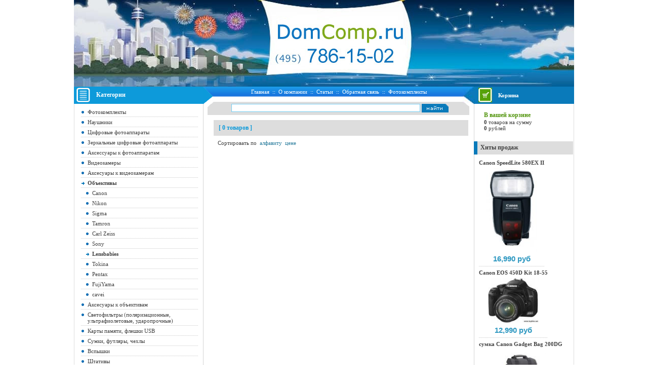

--- FILE ---
content_type: text/html; charset=windows-1251
request_url: http://www.domcomp.ru/spisok/m3/c228
body_size: 5243
content:
<html><head>
<title> - buyfoto.net</title>
<link rel="icon" href="/favicon.ico" type="image/x-icon" id="favicon" />
<meta http-equiv="Content-Type" content="text/html; charset=windows-1251" />
<meta name="description" content=" - buyfoto.net" />
<link rel="stylesheet" href="/img/css/common.css" type="text/css">
</head>

<body>

<div id="stat"></div>
<DIV style="POSITION: relative">
<TABLE id=id_logo cellSpacing=0 cellPadding=0 border=0>
<TBODY>
<TR>
	<TD><a href="/"><IMG src="/img/666.gif"></A><!--<br /><span style="color: red; font-size: 10px; padding-left: 15px;">Магазин не работает с 31.07.2012 по 07.08.2012</span>--></TD></TR></TBODY></TABLE></DIV>
<table id="layout" align="center" border="0" cellpadding="0" cellspacing="0" height="100%" width="988">
  <tbody>
  <tr>
    <td id="lay_f1" height="205" width="988">
    <table border="0" cellpadding="0" cellspacing="0" height="205" width="988">
<tbody>
	<tr>
		<td style="background: transparent url(/img/head_all_night_new.jpg) no-repeat scroll 0%; -moz-background-clip: -moz-initial; -moz-background-origin: -moz-initial; -moz-background-inline-policy: -moz-initial; padding-left: 422px; padding-top: 105px;" height="171" valign="top"></td></tr> 
<tr>
<td height="34" valign="top">
<table border="0" cellpadding="0" cellspacing="0" height="34" width="988">
<tbody>
<tr>
<td style="padding-left: 5px;" bgcolor="#0d9ada" height="34" valign="center" width="256">
<table border="0" cellpadding="0" cellspacing="0" height="34">
<tbody>
<tr>
<td><img style="width: 27px; height: 29px;" alt="" src="/img/kat_pic.jpg" border="0" height="29" width="27"></td>
<td style="padding-left: 12px; font-size: 12px;"><strong><font color="#ffffff">Категории</font></strong></td></tr></tbody></table></td>
<td height="34" valign="center" width="24"><img style="width: 24px; height: 34px;" alt="" src="/img/head_spleten_left.jpg" align="absmiddle" border="0" height="34" width="24"> </td>
<td height="34" valign="top">
<table border="0" cellpadding="0" cellspacing="0" height="34" width="490">
<tbody>
<tr><td style="background: transparent url(/img/back_menu.jpg) repeat-x scroll 0%; -moz-background-clip: -moz-initial; -moz-background-origin: -moz-initial; -moz-background-inline-policy: -moz-initial;" align="center" height="21" valign="center">
    
             <span class="top_menu">
             <a href="/">Главная</a>&nbsp;&nbsp;::&nbsp;&nbsp;<a href="/static/company.html">О компании</a>&nbsp;&nbsp;::&nbsp;&nbsp;<a href="/statya.html">Статьи</a>&nbsp;&nbsp;::&nbsp;&nbsp;<a href="/static/feedback.html">Обратная связь</a>&nbsp;&nbsp;::&nbsp;&nbsp;<a href="/sborka.html">Фотокомплекты</a>
             </span>
</td></tr>
<tr>
<td height="9"><img src="/img/spacer.gif"></td></tr>
<tr>
<td bgcolor="#dddddd" height="4"><img src="/img/spacer.gif"></td></tr></tbody></table></td><td height="34" valign="center" width="24"><img style="width: 24px; height: 34px;" alt="" src="/img/head_spleten_right.jpg" align="absmiddle" border="0" height="34" width="24"> </td>
<td style="padding-left: 7px;" bgcolor="#0A7ABA" height="34" valign="center" width="194">
<table border="0" cellpadding="0" cellspacing="0" height="34">
<tbody>
<tr>
<td><img style="width: 27px; height: 29px;" alt="" src="/img/cart_pic.jpg" border="0" height="29" width="27"></td>
<td style="padding-left: 12px; font-size: 12px;"><strong><font color="#ffffff">
<a href="/tovar.html"><font color="#FFFFFF">Корзина</font></a></font></strong></td></tr></tbody></table></td></tr></tbody></table></td></tr></tbody></table>
      </td></tr>
  <tr>
    <td style="border-left: 1px solid rgb(221, 221, 221); border-right: 1px solid rgb(221, 221, 221);" height="100%">
      <table border="0" cellpadding="0" cellspacing="0" height="100%" width="986">
        <tbody>
        <tr>


    <td id="lay_f3" style="background: transparent url(/img/split_vert.jpg) repeat-y scroll right top; -moz-background-clip: -moz-initial; -moz-background-origin: -moz-initial; -moz-background-inline-policy: -moz-initial;" valign="top" width="255"><table border="0" cellpadding="0" cellspacing="0" width="255">
<tbody>
<tr>
<td style="padding: 8px 10px 15px 13px;" valign="top">
<script type="text/javascript">
<!--
var _acic={dataProvider:10};(function(){var e=document.createElement("script");e.type="text/javascript";e.async=true;e.src="https://www.acint.net/aci.js";var t=document.getElementsByTagName("script")[0];t.parentNode.insertBefore(e,t)})()
//-->
</script>							<div class="urlcat">
							<a href="/sborka.html">Фотокомплекты</a>
								 
								<div></div>
									<a href="/menu/m29">Наушники</a>
																	 
								<div></div>
									<a href="/menu/m1">Цифровые фотоаппараты</a>
																	 
								<div></div>
									<a href="/menu/m2">Зеркальные цифровые фотоаппараты</a>
																	 
								<div></div>
									<a href="/menu/m13">Аксессуары к фотоаппаратам</a>
																	 
								<div></div>
									<a href="/menu/m18">Видеокамеры</a>
																	 
								<div></div>
									<a href="/menu/m33">Аксесуары к видеокамерам</a>
																	 
								<div></div>
									<a class="urlcatAct" href="/menu/m3">Объективы</a>
																													<div></div>
											<a style="font-size: 11px; margin-left: 10px;" href="/spisok/m3/c13">Canon</a>
											
																						
																				<div></div>
											<a style="font-size: 11px; margin-left: 10px;" href="/spisok/m3/c14">Nikon</a>
											
																						
																				<div></div>
											<a style="font-size: 11px; margin-left: 10px;" href="/spisok/m3/c15">Sigma</a>
											
																						
																				<div></div>
											<a style="font-size: 11px; margin-left: 10px;" href="/spisok/m3/c16">Tamron</a>
											
																						
																				<div></div>
											<a style="font-size: 11px; margin-left: 10px;" href="/spisok/m3/c222">Carl Zeiss</a>
											
																						
																				<div></div>
											<a style="font-size: 11px; margin-left: 10px;" href="/spisok/m3/c214">Sony</a>
											
																						
																				<div></div>
											<a class="urlcatAct" style="font-size: 11px; margin-left: 10px;" href="/spisok/m3/c228">Lensbabies</a>
											
																						
																				<div></div>
											<a style="font-size: 11px; margin-left: 10px;" href="/spisok/m3/c265">Tokina</a>
											
																						
																				<div></div>
											<a style="font-size: 11px; margin-left: 10px;" href="/spisok/m3/c297">Pentax</a>
											
																						
																				<div></div>
											<a style="font-size: 11px; margin-left: 10px;" href="/spisok/m3/c329">FujiYama</a>
											
																						
																				<div></div>
											<a style="font-size: 11px; margin-left: 10px;" href="/spisok/m3/c330">cavei</a>
											
																						
																											 
								<div></div>
									<a href="/menu/m11">Аксесуары к объективам</a>
																	 
								<div></div>
									<a href="/menu/m15">Светофильтры (поляризационные, ультрафиолетовые, ударопрочные)</a>
																	 
								<div></div>
									<a href="/menu/m8">Карты памяти, флешки USB</a>
																	 
								<div></div>
									<a href="/menu/m6">Сумки, футляры, чехлы</a>
																	 
								<div></div>
									<a href="/menu/m4">Вспышки</a>
																	 
								<div></div>
									<a href="/menu/m5">Штативы</a>
																	 
								<div></div>
									<a href="/menu/m12">Отражатели и рассеиватели</a>
																	 
								<div></div>
									<a href="/menu/m20">Фотожилеты</a>
																	 
								<div></div>
									<a href="/menu/m10">Подводные боксы</a>
																	 
								<div></div>
									<a href="/menu/m9">Аккумуляторы и заряд. устр.</a>
																	 
								<div></div>
									<a href="/menu/m7">Фотопринтеры</a>
																	 
								<div></div>
									<a href="/menu/m16">Цифровые фоторамки</a>
																	 
								<div></div>
									<a href="/menu/m21">Проекторы</a>
																	 
								<div></div>
									<a href="/menu/m22">Доп. оборудование к проекторам </a>
																	 
								<div></div>
									<a href="/menu/m26">Мониторы</a>
																	 
								<div></div>
									<a href="/menu/m17">Портативные DVD Проигрыватели</a>
																	 
								<div></div>
									<a href="/menu/m25">Ноутбуки</a>
																	 
								<div></div>
									<a href="/menu/m14">Плееры и ноутбуки Apple</a>
																	 
								<div></div>
									<a href="/menu/m23">Графические планшеты</a>
																	 
								<div></div>
									<a href="/menu/m30">GPS-навигатор</a>
																	 
								<div></div>
									<a href="/menu/m28">Электронные книги</a>
																	 
								<div></div>
									<a href="/menu/m32">Колонки</a>
																	 
								<div></div>
									<a href="/menu/m34">Телефоны</a>
																								</div>

</td></tr>
<tr>
<td height="26" valign="top">
<table border="0" cellpadding="0" cellspacing="0" height="26">
<tbody>
<tr>
<td bgcolor="#0d9ada" valign="top" width="8"><img src="/img/spacer.gif"></td>
<td style="padding-left: 6px; font-size: 12px;" bgcolor="#dddddd" valign="center" width="248"><strong>Информация</strong></td></tr></tbody></table></td></tr>
<tr>
<td style="padding: 10px;" valign="top">
Работаем: <br />
- пон. - птн. 9:00 - 21:00<br />
- суб. - вск. 10:00 - 18:00<br />- доставка до 22:00

</td></tr>
<tr>
<td style="padding: 10px;" align="center" valign="top">
<table border="0" cellpadding="5" cellspacing="0">
<tbody>
<tr>
<td>

<!--Rating@Mail.ru COUNTER--><script language="JavaScript" type="text/javascript"><!--
d=document;var a='';a+=';r='+escape(d.referrer)
js=10//--></script><script language="JavaScript1.1" type="text/javascript"><!--
a+=';j='+navigator.javaEnabled()
js=11//--></script><script language="JavaScript1.2" type="text/javascript"><!--
s=screen;a+=';s='+s.width+'*'+s.height
a+=';d='+(s.colorDepth?s.colorDepth:s.pixelDepth)
js=12//--></script><script language="JavaScript1.3" type="text/javascript"><!--
js=13//--></script><script language="JavaScript" type="text/javascript"><!--
d.write('<a href="http://top.mail.ru/jump?from=1430850"'+
' target="_top"><img src="http://d5.cd.b5.a1.top.list.ru/counter'+
'?id=1430850;t=49;js='+js+a+';rand='+Math.random()+
'" alt="Рейтинг@Mail.ru"'+' border="0" height="31" width="88"/><\/a>')
if(11<js)d.write('<'+'!-- ')//--></script><noscript><a
target="_top" href="http://top.mail.ru/jump?from=1430850"><img
src="http://d5.cd.b5.a1.top.list.ru/counter?js=na;id=1430850;t=49"
border="0" height="31" width="88"
alt="Рейтинг@Mail.ru"/></a></noscript><script language="JavaScript" type="text/javascript"><!--
if(11<js)d.write('--'+'>')//--></script><!--/COUNTER-->

</td>


<td>



<!--LiveInternet counter--><script type="text/javascript"><!--
document.write("<a href='http://www.liveinternet.ru/click' "+
"target=_blank><img src='http://counter.yadro.ru/hit?t14.5;r"+
escape(document.referrer)+((typeof(screen)=="undefined")?"":
";s"+screen.width+"*"+screen.height+"*"+(screen.colorDepth?
screen.colorDepth:screen.pixelDepth))+";u"+escape(document.URL)+
";"+Math.random()+
"' alt='' title='LiveInternet: показано число просмотров за 24"+
" часа, посетителей за 24 часа и за сегодня' "+
"border=0 width=88 height=31><\/a>")//--></script><!--/LiveInternet-->



</td></tr></tbody></table>

</td></tr></tbody></table></td>



<td valign="top" width="533">
  <table border="0" cellpadding="0" cellspacing="0" height="100%" width="533">       
<tbody>  
<tr>
    <td id="lay_f5" style="padding-left: 8px;" height="22" width="533"><table border="0" cellpadding="0" cellspacing="0" height="22" width="517">
<tbody>
<tr>
<td style="background: transparent url(/img/back_search.jpg) no-repeat scroll 0%; padding-left: 6px; -moz-background-clip: -moz-initial; -moz-background-origin: -moz-initial; -moz-background-inline-policy: -moz-initial;" align="center" valign="top">
<table border="0" cellpadding="0" cellspacing="0">
<tbody>
<tr><form method="GET" action="/">
<input type="hidden" value="search" name="u" />
<td><input class="txt_all" value="" size="60" name="q"></td>
<td style="padding-left: 3px;"><input src="/img/search.gif" type="image"></td></tr></tbody></table></form></td></tr></tbody></table></td></tr>

<tr>
<td id="lay_body" style="padding: 10px;" height="100%" valign="top" width="533">

<table border="0" cellpadding="0" cellspacing="0" width="100%">
     <tbody><tr>
       <td height="100%" valign="top">
         
<table border="0" cellpadding="0" cellspacing="0" width="100%">
<tbody>   
<tr>
  <td class="path_way" style="padding-left: 10px; padding-bottom: 20px; line-height: 130%;">
  
  
  
<table class="full_size" border="0" cellpadding="0" cellspacing="0" width="100%">
<tr bgcolor="#dddddd">
<td style="padding: 8px 20px 8px 10px; color: rgb(13, 154, 218); font-weight: bold; font-size: 12px;"> [ 0 <span style="text-transform: none">товаров</span> ]</td>
</tr>
<tr>
<td><table class="order" border="0" width="97%" cellspacing="3" cellpadding="5">
	<tr>
		<td width="50%">Сортировать по 
		&nbsp;<a href="?ordabc=a">алфавиту</a> 
		&nbsp;<a href="?ordprc=a">цене</a></td>
		<td>&nbsp;</td>
	</tr>
</table>
</td>
</tr>
</table>
  
  
  </td></tr>

</tbody>
</table>
       </td>
     </tr>


</tbody></table>
</td></tr></tbody></table>



</td>



    <td id="lay_f4" style="background: transparent url(/img/split_vert.jpg) repeat-y scroll left top; -moz-background-clip: -moz-initial; -moz-background-origin: -moz-initial; -moz-background-inline-policy: -moz-initial;" valign="top" width="196">
<table border="0" cellpadding="0" cellspacing="0" width="196">
<tbody>
<tr>
<td style="padding: 15px 15px 20px 20px;" valign="top">

        
	<table border="0" cellpadding="0" cellspacing="0">
	<tbody><tr><td>
	<div id="cart_small">  
        <a href="/tovar.html" title="Корзина">В вашей корзине</a></div><strong>0</strong> 
		товаров на сумму<br /><strong>0</strong> 
		рублей
                </td></tr>
</tbody></table>

</td></tr>
<tr>
<td height="26" valign="top">
<table border="0" cellpadding="0" cellspacing="0" height="26">
<tbody>
<tr>
<td bgcolor="#0A7ABA" valign="top" width="8"><img src="/img/spacer.gif"></td>
<td style="padding-left: 6px; font-size: 12px;" bgcolor="#dddddd" valign="center" width="188"><strong>Хиты продаж</strong></td></tr></tbody></table></td></tr>
<tr>
<td style="padding: 10px;" valign="top">
<table border="0" cellpadding="0" cellspacing="0">
<tbody><tr>
   <td valign="top" width="100%">
     <table border="0" cellpadding="0" cellspacing="0" width="100%">
     <tbody><tr>
	 <td valign="top" width="100%"><a href="/name/m4/c18/588.html" style="color: rgb(64, 64, 64);"><strong>Canon SpeedLite 580EX II</strong></a></td>
	</tr>
     
     
       


<tr>

 <td style="padding-top: 5px; padding-bottom: 5px;" align="center" valign="top" width="100%"><a href="/name/m4/c18/588.html"><img border="0" width="100px" alt="Canon SpeedLite 580EX II" src="/photo/produce/s/588_185038.jpg" /></a></a></td>

</tr>


<tr>
	 <td style="color: rgb(46, 152, 193); font-size: 14px; font-weight: bold;" align="center" valign="top" width="100%">
             <font style="color: rgb(46, 152, 193); font-size: 15px; font-weight: bold; font-family: Arial;">16,990&nbsp;руб</font>

                         <table border="0" cellpadding="3" cellspacing="1">
              
</table>
          </td></tr>
 </tbody></table>
 </td>
</tr><tr>
  <td style="background: transparent url(/img/split_kat.gif) repeat-x scroll left center; -moz-background-clip: -moz-initial; -moz-background-origin: -moz-initial; -moz-background-inline-policy: -moz-initial;" height="13"><img src="/img/spacer.gif"></td></tr>

</tbody></table>
<table border="0" cellpadding="0" cellspacing="0">
<tbody><tr>
   <td valign="top" width="100%">
     <table border="0" cellpadding="0" cellspacing="0" width="100%">
     <tbody><tr>
	 <td valign="top" width="100%"><a href="/name/m2/c7/795.html" style="color: rgb(64, 64, 64);"><strong>Canon EOS 450D Kit 18-55</strong></a></td>
	</tr>
     
     
       


<tr>

 <td style="padding-top: 5px; padding-bottom: 5px;" align="center" valign="top" width="100%"><a href="/name/m2/c7/795.html"><img border="0" width="100px" alt="Canon EOS 450D Kit 18-55" src="/photo/produce/s/795_558828.jpg" /></a></a></td>

</tr>


<tr>
	 <td style="color: rgb(46, 152, 193); font-size: 14px; font-weight: bold;" align="center" valign="top" width="100%">
             <font style="color: rgb(46, 152, 193); font-size: 15px; font-weight: bold; font-family: Arial;">12,990&nbsp;руб</font>

                         <table border="0" cellpadding="3" cellspacing="1">
              
</table>
          </td></tr>
 </tbody></table>
 </td>
</tr><tr>
  <td style="background: transparent url(/img/split_kat.gif) repeat-x scroll left center; -moz-background-clip: -moz-initial; -moz-background-origin: -moz-initial; -moz-background-inline-policy: -moz-initial;" height="13"><img src="/img/spacer.gif"></td></tr>

</tbody></table>
<table border="0" cellpadding="0" cellspacing="0">
<tbody><tr>
   <td valign="top" width="100%">
     <table border="0" cellpadding="0" cellspacing="0" width="100%">
     <tbody><tr>
	 <td valign="top" width="100%"><a href="/name/m6/c244/1325.html" style="color: rgb(64, 64, 64);"><strong>сумка Canon Gadget Bag 200DG</strong></a></td>
	</tr>
     
     
       


<tr>

 <td style="padding-top: 5px; padding-bottom: 5px;" align="center" valign="top" width="100%"><a href="/name/m6/c244/1325.html"><img border="0" width="100px" alt="сумка Canon Gadget Bag 200DG" src="/photo/produce/s/1325_379427.jpg" /></a></a></td>

</tr>


<tr>
	 <td style="color: rgb(46, 152, 193); font-size: 14px; font-weight: bold;" align="center" valign="top" width="100%">
             <font style="color: rgb(46, 152, 193); font-size: 15px; font-weight: bold; font-family: Arial;">4,606&nbsp;руб</font>

                         <table border="0" cellpadding="3" cellspacing="1">
              
</table>
          </td></tr>
 </tbody></table>
 </td>
</tr><tr>
  <td style="background: transparent url(/img/split_kat.gif) repeat-x scroll left center; -moz-background-clip: -moz-initial; -moz-background-origin: -moz-initial; -moz-background-inline-policy: -moz-initial;" height="13"><img src="/img/spacer.gif"></td></tr>

</tbody></table>
<table border="0" cellpadding="0" cellspacing="0">
<tbody><tr>
   <td valign="top" width="100%">
     <table border="0" cellpadding="0" cellspacing="0" width="100%">
     <tbody><tr>
	 <td valign="top" width="100%"><a href="/name/m1/c1/1584.html" style="color: rgb(64, 64, 64);"><strong>Canon PowerShot G9 + доп. аккум + карта 2gb</strong></a></td>
	</tr>
     
     
       


<tr>

 <td style="padding-top: 5px; padding-bottom: 5px;" align="center" valign="top" width="100%"><a href="/name/m1/c1/1584.html"><img border="0" width="100px" alt="Canon PowerShot G9 + доп. аккум + карта 2gb" src="/photo/produce/s/1584_269421.jpg" /></a></a></td>

</tr>


<tr>
	 <td style="color: rgb(46, 152, 193); font-size: 14px; font-weight: bold;" align="center" valign="top" width="100%">
             <font style="color: rgb(46, 152, 193); font-size: 15px; font-weight: bold; font-family: Arial;">16,270&nbsp;руб</font>

                         <table border="0" cellpadding="3" cellspacing="1">
              
</table>
          </td></tr>
 </tbody></table>
 </td>
</tr><tr>
  <td style="background: transparent url(/img/split_kat.gif) repeat-x scroll left center; -moz-background-clip: -moz-initial; -moz-background-origin: -moz-initial; -moz-background-inline-policy: -moz-initial;" height="13"><img src="/img/spacer.gif"></td></tr>

</tbody></table>
<table border="0" cellpadding="0" cellspacing="0">
<tbody><tr>
   <td valign="top" width="100%">
     <table border="0" cellpadding="0" cellspacing="0" width="100%">
     <tbody><tr>
	 <td valign="top" width="100%"><a href="/name/m29/c313/2094.html" style="color: rgb(64, 64, 64);"><strong>Наушники BOSE on-ear</strong></a></td>
	</tr>
     
     
       


<tr>

 <td style="padding-top: 5px; padding-bottom: 5px;" align="center" valign="top" width="100%"><a href="/name/m29/c313/2094.html"><img border="0" width="100px" alt="Наушники BOSE on-ear" src="/photo/produce/s/2094_468157.jpg" /></a></a></td>

</tr>


<tr>
	 <td style="color: rgb(46, 152, 193); font-size: 14px; font-weight: bold;" align="center" valign="top" width="100%">
             <font style="color: rgb(46, 152, 193); font-size: 15px; font-weight: bold; font-family: Arial;">7,780&nbsp;руб</font>

                         <table border="0" cellpadding="3" cellspacing="1">
              
</table>
          </td></tr>
 </tbody></table>
 </td>
</tr><tr>
  <td style="background: transparent url(/img/split_kat.gif) repeat-x scroll left center; -moz-background-clip: -moz-initial; -moz-background-origin: -moz-initial; -moz-background-inline-policy: -moz-initial;" height="13"><img src="/img/spacer.gif"></td></tr>

</tbody></table>
<table border="0" cellpadding="0" cellspacing="0">
<tbody><tr>
   <td valign="top" width="100%">
     <table border="0" cellpadding="0" cellspacing="0" width="100%">
     <tbody><tr>
	 <td valign="top" width="100%"><a href="/name/m32/c316/2105.html" style="color: rgb(64, 64, 64);"><strong>Creative Inspire T6100</strong></a></td>
	</tr>
     
     
       


<tr>

 <td style="padding-top: 5px; padding-bottom: 5px;" align="center" valign="top" width="100%"><a href="/name/m32/c316/2105.html"><img border="0" width="100px" alt="Creative Inspire T6100" src="/photo/produce/s/2105_188803.jpg" /></a></a></td>

</tr>


<tr>
	 <td style="color: rgb(46, 152, 193); font-size: 14px; font-weight: bold;" align="center" valign="top" width="100%">
             <font style="color: rgb(46, 152, 193); font-size: 15px; font-weight: bold; font-family: Arial;">2,770&nbsp;руб</font>

                         <table border="0" cellpadding="3" cellspacing="1">
              
</table>
          </td></tr>
 </tbody></table>
 </td>
</tr><tr>
  <td style="background: transparent url(/img/split_kat.gif) repeat-x scroll left center; -moz-background-clip: -moz-initial; -moz-background-origin: -moz-initial; -moz-background-inline-policy: -moz-initial;" height="13"><img src="/img/spacer.gif"></td></tr>

</tbody></table>
</td></tr></tbody></table></td>


</tr>
				  </tbody></table></td></tr>

<tr>
    <td id="lay_f2" height="48" width="988"><table border="0" cellpadding="0" cellspacing="0" height="48" width="988">
<tbody>
<tr>
<td align="center" bgcolor="#0d9ada" height="48" valign="center" width="256"><font color="#ffffff" face="arial" size="4">(495) 786-15-02</font></td>
<td style="background: transparent url(/img/split.jpg) repeat-x scroll left top; -moz-background-clip: -moz-initial; -moz-background-origin: -moz-initial; -moz-background-inline-policy: -moz-initial;" align="center" valign="center" width="535"><div class="bottom_menu"><a href="/static/warranty.html">Гарантии и сервис</a>&nbsp;&nbsp;::&nbsp;&nbsp;<a href="/static/producer.html">Производители</a>&nbsp;&nbsp;::&nbsp;&nbsp;<a href="/static/buy.html">Как купить?</a>&nbsp;&nbsp;::&nbsp;&nbsp;<a href="/static/delivery.html">О доставке</a></div></td>
<td align="center" bgcolor="#0A7ABA" height="48" valign="center" width="196">
<table border="0" cellpadding="0" cellspacing="0" height="100%">
<tbody>
<tr>
<td style="padding-bottom: 1px;" align="center" valign="center">
<p align="center"><font color="#ffffff" size="1">&nbsp;info@domcomp.ru @ 2006-2009&nbsp;&nbsp;&nbsp;</font></p></td></tr></tbody></table></td></tr></tbody></table></td></tr></tbody></table></body></html>

--- FILE ---
content_type: text/css
request_url: http://www.domcomp.ru/img/css/common.css
body_size: 3547
content:
BODY {
	/*BACKGROUND-COLOR: lightsteelblue;*/
	BACKGROUND-COLOR: white;
	margin: 0px;
}
BODY {
	FONT-SIZE: 11px; COLOR: #404040; FONT-FAMILY: Verdana
}
TABLE {
	FONT-SIZE: 11px; COLOR: #404040; FONT-FAMILY: Verdana
}
TR {
	FONT-SIZE: 11px; COLOR: #404040; FONT-FAMILY: Verdana
}
TD {
	FONT-SIZE: 11px; COLOR: #404040; FONT-FAMILY: Verdana
}
P {
	FONT-SIZE: 11px; COLOR: #404040; FONT-FAMILY: Verdana
}
A {
	FONT-SIZE: 11px; COLOR: #404040; FONT-FAMILY: Verdana
}
INPUT {
	FONT-SIZE: 11px; COLOR: #404040; FONT-FAMILY: Verdana
}
SELECT {
	FONT-SIZE: 11px; COLOR: #404040; FONT-FAMILY: Verdana
}
TEXTAREA {
	FONT-SIZE: 11px; COLOR: #404040; FONT-FAMILY: Verdana
}
A {
	COLOR: #0d9ada; TEXT-DECORATION: none
}
A:hover {
	COLOR: #0d9ada; TEXT-DECORATION: underline
}
A:visited {
	COLOR: #0d9ada
}
A.green {
	COLOR: #56a20a; TEXT-DECORATION: underline
}
A.green:hover {
	COLOR: #56a20a; TEXT-DECORATION: none
}
A.green:visited {
	COLOR: #56a20a
}
TABLE#sign {
	WIDTH: 100%
}
TABLE#sign TD {
	FONT-SIZE: 10px; COLOR: #0d9ada; FONT-FAMILY: Verdana; TEXT-ALIGN: right
}
TABLE#sign A {
	FONT-SIZE: 10px; COLOR: #0d9ada; TEXT-DECORATION: underline
}
TABLE#sign A:hover {
	FONT-SIZE: 10px; COLOR: #0d9ada; TEXT-DECORATION: underline
}
TABLE#sign A:visited {
	FONT-SIZE: 10px; COLOR: #0d9ada; TEXT-DECORATION: underline
}
UL {
	LIST-STYLE-IMAGE: url(../../_img/gal.gif)
}
UL.perehod {
	PADDING-RIGHT: 0px; PADDING-LEFT: 0px; LIST-STYLE-IMAGE: none; PADDING-BOTTOM: 0px; MARGIN: 0px; PADDING-TOP: 0px
}
LI.perehod {
	PADDING-LEFT: 16px; LIST-STYLE-POSITION: outside; BACKGROUND: url(../../_mod_files/ce_images/new_item.gif) no-repeat 0px 7px; MARGIN-LEFT: 0px; LINE-HEIGHT: 20px; LIST-STYLE-TYPE: none
}
UL.perehod2 {
	PADDING-RIGHT: 0px; PADDING-LEFT: 0px; LIST-STYLE-IMAGE: none; PADDING-BOTTOM: 0px; MARGIN: 0px; PADDING-TOP: 0px
}
HR {
	COLOR: #0d9ada; HEIGHT: 1px
}
#small A {
	FONT-WEIGHT: bold; FONT-SIZE: 11px; COLOR: #0d9ada; TEXT-DECORATION: none
}
#small A:hover {
	FONT-WEIGHT: bold; FONT-SIZE: 11px; COLOR: #0d9ada; TEXT-DECORATION: underline
}
#small A:visited {
	FONT-WEIGHT: bold; FONT-SIZE: 11px; COLOR: #0d9ada
}
#small {
	FONT-WEIGHT: bold; FONT-SIZE: 11px
}
#flag_inactive {
	COLOR: #aaaaaa
}
#pager {
	TEXT-DECORATION: none
}
BLOCKQUOTE {
	MARGIN: 5px 0px 5px 16px
}
.top_tool_bar {
	BACKGROUND-COLOR: #ededed
}
.bottom_line {
	BACKGROUND-COLOR: #ededed
}
IMG {
	BORDER-RIGHT: 0px; BORDER-TOP: 0px; BORDER-LEFT: 0px; BORDER-BOTTOM: 0px
}
H1 {
	MARGIN-TOP: 5px; FONT-WEIGHT: bold; FONT-SIZE: 16px; MARGIN-BOTTOM: 5px; COLOR: #56a20a; FONT-FAMILY: Arial
}
H1 A {
	MARGIN-TOP: 5px; FONT-WEIGHT: bold; FONT-SIZE: 16px; MARGIN-BOTTOM: 5px; COLOR: #56a20a; FONT-FAMILY: Arial
}
H1 A:visited {
	MARGIN-TOP: 5px; FONT-WEIGHT: bold; FONT-SIZE: 16px; MARGIN-BOTTOM: 5px; COLOR: #56a20a; FONT-FAMILY: Arial
}
H1 A:hover {
	MARGIN-TOP: 5px; FONT-WEIGHT: bold; FONT-SIZE: 16px; MARGIN-BOTTOM: 5px; COLOR: #56a20a; FONT-FAMILY: Arial
}
.h1 {
	MARGIN-TOP: 5px; FONT-WEIGHT: bold; FONT-SIZE: 16px; MARGIN-BOTTOM: 5px; COLOR: #56a20a; FONT-FAMILY: Arial
}
.h1 A {
	MARGIN-TOP: 5px; FONT-WEIGHT: bold; FONT-SIZE: 16px; MARGIN-BOTTOM: 5px; COLOR: #56a20a; FONT-FAMILY: Arial
}
.h1 A:visited {
	MARGIN-TOP: 5px; FONT-WEIGHT: bold; FONT-SIZE: 16px; MARGIN-BOTTOM: 5px; COLOR: #56a20a; FONT-FAMILY: Arial
}
.h1 A:hover {
	MARGIN-TOP: 5px; FONT-WEIGHT: bold; FONT-SIZE: 16px; MARGIN-BOTTOM: 5px; COLOR: #56a20a; FONT-FAMILY: Arial
}
H2 {
	MARGIN-TOP: 5px; FONT-WEIGHT: bold; FONT-SIZE: 12px; MARGIN-BOTTOM: 5px; COLOR: #0066cc
}
H2 A {
	MARGIN-TOP: 5px; FONT-WEIGHT: bold; FONT-SIZE: 12px; MARGIN-BOTTOM: 5px; COLOR: #0066cc
}
H2 A:visited {
	MARGIN-TOP: 5px; FONT-WEIGHT: bold; FONT-SIZE: 12px; MARGIN-BOTTOM: 5px; COLOR: #0066cc
}
H2 A:hover {
	MARGIN-TOP: 5px; FONT-WEIGHT: bold; FONT-SIZE: 12px; MARGIN-BOTTOM: 5px; COLOR: #0066cc
}
.h2 {
	MARGIN-TOP: 5px; FONT-WEIGHT: bold; FONT-SIZE: 12px; MARGIN-BOTTOM: 5px; COLOR: #0066cc
}
.h2 A {
	MARGIN-TOP: 5px; FONT-WEIGHT: bold; FONT-SIZE: 12px; MARGIN-BOTTOM: 5px; COLOR: #0066cc
}
.h2 A:visited {
	MARGIN-TOP: 5px; FONT-WEIGHT: bold; FONT-SIZE: 12px; MARGIN-BOTTOM: 5px; COLOR: #0066cc
}
.h2 A:hover {
	MARGIN-TOP: 5px; FONT-WEIGHT: bold; FONT-SIZE: 12px; MARGIN-BOTTOM: 5px; COLOR: #0066cc
}
H3 {
	MARGIN-TOP: 5px; FONT-WEIGHT: bold; FONT-SIZE: 12px; MARGIN-BOTTOM: 5px; COLOR: #4e9207
}
H3 A {
	MARGIN-TOP: 5px; FONT-WEIGHT: bold; FONT-SIZE: 12px; MARGIN-BOTTOM: 5px; COLOR: #4e9207
}
H3 A:visited {
	MARGIN-TOP: 5px; FONT-WEIGHT: bold; FONT-SIZE: 12px; MARGIN-BOTTOM: 5px; COLOR: #4e9207
}
H3 A:hover {
	MARGIN-TOP: 5px; FONT-WEIGHT: bold; FONT-SIZE: 12px; MARGIN-BOTTOM: 5px; COLOR: #4e9207
}
.h3 {
	MARGIN-TOP: 5px; FONT-WEIGHT: bold; FONT-SIZE: 12px; MARGIN-BOTTOM: 5px; COLOR: #4e9207
}
.h3 A {
	MARGIN-TOP: 5px; FONT-WEIGHT: bold; FONT-SIZE: 12px; MARGIN-BOTTOM: 5px; COLOR: #4e9207
}
.h3 A:visited {
	MARGIN-TOP: 5px; FONT-WEIGHT: bold; FONT-SIZE: 12px; MARGIN-BOTTOM: 5px; COLOR: #4e9207
}
.h3 A:hover {
	MARGIN-TOP: 5px; FONT-WEIGHT: bold; FONT-SIZE: 12px; MARGIN-BOTTOM: 5px; COLOR: #4e9207
}
H4 {
	MARGIN-TOP: 5px; FONT-WEIGHT: bold; FONT-SIZE: 12px; MARGIN-BOTTOM: 5px; COLOR: #0d9ada
}
H4 A {
	MARGIN-TOP: 5px; FONT-WEIGHT: bold; FONT-SIZE: 12px; MARGIN-BOTTOM: 5px; COLOR: #0d9ada
}
H4 A:visited {
	MARGIN-TOP: 5px; FONT-WEIGHT: bold; FONT-SIZE: 12px; MARGIN-BOTTOM: 5px; COLOR: #0d9ada
}
H4 A:hover {
	MARGIN-TOP: 5px; FONT-WEIGHT: bold; FONT-SIZE: 12px; MARGIN-BOTTOM: 5px; COLOR: #0d9ada
}
.h4 {
	MARGIN-TOP: 5px; FONT-WEIGHT: bold; FONT-SIZE: 12px; MARGIN-BOTTOM: 5px; COLOR: #0d9ada
}
.h4 A {
	MARGIN-TOP: 5px; FONT-WEIGHT: bold; FONT-SIZE: 12px; MARGIN-BOTTOM: 5px; COLOR: #0d9ada
}
.h4 A:visited {
	MARGIN-TOP: 5px; FONT-WEIGHT: bold; FONT-SIZE: 12px; MARGIN-BOTTOM: 5px; COLOR: #0d9ada
}
.h4 A:hover {
	MARGIN-TOP: 5px; FONT-WEIGHT: bold; FONT-SIZE: 12px; MARGIN-BOTTOM: 5px; COLOR: #0d9ada
}
H5 {
	MARGIN-TOP: 5px; FONT-WEIGHT: normal; FONT-SIZE: 12px; MARGIN-BOTTOM: 5px; COLOR: #0d9ada
}
H5 A {
	MARGIN-TOP: 5px; FONT-WEIGHT: normal; FONT-SIZE: 12px; MARGIN-BOTTOM: 5px; COLOR: #0d9ada
}
H5 A:visited {
	MARGIN-TOP: 5px; FONT-WEIGHT: normal; FONT-SIZE: 12px; MARGIN-BOTTOM: 5px; COLOR: #0d9ada
}
H5 A:hover {
	MARGIN-TOP: 5px; FONT-WEIGHT: normal; FONT-SIZE: 12px; MARGIN-BOTTOM: 5px; COLOR: #0d9ada
}
.h5 {
	MARGIN-TOP: 5px; FONT-WEIGHT: normal; FONT-SIZE: 12px; MARGIN-BOTTOM: 5px; COLOR: #0d9ada
}
.h5 A {
	MARGIN-TOP: 5px; FONT-WEIGHT: normal; FONT-SIZE: 12px; MARGIN-BOTTOM: 5px; COLOR: #0d9ada
}
.h5 A:visited {
	MARGIN-TOP: 5px; FONT-WEIGHT: normal; FONT-SIZE: 12px; MARGIN-BOTTOM: 5px; COLOR: #0d9ada
}
.h5 A:hover {
	MARGIN-TOP: 5px; FONT-WEIGHT: normal; FONT-SIZE: 12px; MARGIN-BOTTOM: 5px; COLOR: #0d9ada
}
.top_menu {
	FONT-WEIGHT: normal; FONT-SIZE: 11px; COLOR: #ffffff; TEXT-DECORATION: none
}
.top_menu A {
	FONT-WEIGHT: normal; FONT-SIZE: 11px; COLOR: #ffffff; TEXT-DECORATION: none
}
.top_menu A:hover {
	FONT-WEIGHT: normal; FONT-SIZE: 11px; COLOR: #ffffff; TEXT-DECORATION: none
}
.top_menu A:visited {
	FONT-WEIGHT: normal; FONT-SIZE: 11px; COLOR: #ffffff; TEXT-DECORATION: none
}
.top_menu A.item_top_active {
	FONT-WEIGHT: normal; FONT-SIZE: 11px; COLOR: #ffffff; TEXT-DECORATION: none
}
.top_menu A.item_top_active:visited {
	FONT-WEIGHT: normal; FONT-SIZE: 11px; COLOR: #ffffff; TEXT-DECORATION: none
}
.bottom_menu TD {
	FONT-WEIGHT: normal; FONT-SIZE: 11px; COLOR: #3a3a3a; TEXT-DECORATION: none
}
.bottom_menu A {
	FONT-WEIGHT: normal; FONT-SIZE: 11px; COLOR: #3a3a3a; TEXT-DECORATION: none
}
.bottom_menu A:hover {
	FONT-WEIGHT: normal; FONT-SIZE: 11px; COLOR: #3a3a3a; TEXT-DECORATION: none
}
.bottom_menu A:visited {
	FONT-WEIGHT: normal; FONT-SIZE: 11px; COLOR: #3a3a3a; TEXT-DECORATION: none
}
.bottom_menu A.item_bottom_active {
	FONT-WEIGHT: normal; FONT-SIZE: 11px; COLOR: #3a3a3a; TEXT-DECORATION: none
}
.bottom_menu A.item_bottom_active:visited {
	FONT-WEIGHT: normal; FONT-SIZE: 11px; COLOR: #3a3a3a; TEXT-DECORATION: none
}
.main_menu {
	PADDING-RIGHT: 5px; PADDING-LEFT: 10px
}
.main_menu A.item_active {
	TEXT-TRANSFORM: uppercase; COLOR: #ffffff; FONT-STYLE: oblique
}
.main_menu A.item_active:visited {
	TEXT-TRANSFORM: uppercase; COLOR: #ffffff; FONT-STYLE: oblique
}
.main_menu TD {
	PADDING-LEFT: 10px
}
.main_menu A {
	FONT-WEIGHT: bold; TEXT-TRANSFORM: uppercase; COLOR: #ffffff; FONT-STYLE: oblique; TEXT-DECORATION: none
}
.main_menu A:visited {
	FONT-WEIGHT: bold; TEXT-TRANSFORM: uppercase; COLOR: #ffffff; FONT-STYLE: oblique; TEXT-DECORATION: none
}
.main_menu A:hover {
	FONT-WEIGHT: bold; TEXT-TRANSFORM: uppercase; COLOR: #ffffff; FONT-STYLE: oblique; TEXT-DECORATION: none
}
.submenu {
	LEFT: 0px; VISIBILITY: hidden; WIDTH: 100px; POSITION: absolute; TOP: 0px
}
.pd_menu {
	BORDER-RIGHT: #dddddd 1px solid; BORDER-TOP: #dddddd 1px solid; BORDER-LEFT: #dddddd 1px solid; BORDER-BOTTOM: #dddddd 1px solid; BACKGROUND-COLOR: #ffffff
}
.pd_menu TD {
	BORDER-RIGHT: 0px; PADDING-RIGHT: 8px; BORDER-TOP: 0px; PADDING-LEFT: 8px; PADDING-BOTTOM: 5px; BORDER-LEFT: 0px; COLOR: #000000; PADDING-TOP: 5px; BORDER-BOTTOM: 0px; BACKGROUND-COLOR: #0d9ada
}
.pd_menu A {
	FONT-WEIGHT: bold; FONT-SIZE: 11px; TEXT-DECORATION: none
}
.pd_menu A:visited {
	FONT-WEIGHT: bold; FONT-SIZE: 11px; TEXT-DECORATION: none
}
.pd_menu A:hover {
	FONT-WEIGHT: bold; FONT-SIZE: 11px; COLOR: #ffffff; TEXT-DECORATION: none
}
.pd_menu_activ A {
	COLOR: #ffffff
}
TD.eshop_tree IMG {
	BORDER-RIGHT: 0px; BORDER-TOP: 0px; BORDER-LEFT: 0px; WIDTH: 19px; BORDER-BOTTOM: 0px; HEIGHT: 16px
}
TD.eshop_tree {
	PADDING-RIGHT: 8px; PADDING-LEFT: 8px; PADDING-BOTTOM: 2px; PADDING-TOP: 2px
}
.eshop_sm_level_0 {
	
}
.eshop_sm_level_0 A {
	FONT-WEIGHT: normal; FONT-SIZE: 13px; COLOR: #277b9c; TEXT-DECORATION: none
}
.eshop_sm_level_0 A:visited {
	FONT-WEIGHT: normal; FONT-SIZE: 13px; COLOR: #277b9c; TEXT-DECORATION: none
}
SPAN.eshop_eshop_sm_level_0 A:hover {
	FONT-WEIGHT: normal; FONT-SIZE: 13px; COLOR: #277b9c; TEXT-DECORATION: underline
}
#selected_sm_level_0 A {
	FONT-WEIGHT: bold; COLOR: #277b9c; TEXT-DECORATION: underline
}
.eshop_sm_level_1 {
	
}
.eshop_sm_level_1 A {
	FONT-WEIGHT: bold; FONT-SIZE: 11px; COLOR: #277b9c; TEXT-DECORATION: none
}
.eshop_sm_level_1 A:visited {
	FONT-WEIGHT: bold; FONT-SIZE: 11px; COLOR: #277b9c; TEXT-DECORATION: none
}
SPAN.eshop_sm_level_1 A:hover {
	FONT-WEIGHT: bold; FONT-SIZE: 11px; COLOR: #277b9c; TEXT-DECORATION: underline
}
#selected_sm_level_1 A {
	FONT-WEIGHT: bold; FONT-SIZE: 11px; COLOR: #277b9c; TEXT-DECORATION: underline
}
.eshop_sm_level_2 {
	
}
.eshop_sm_level_2 A {
	FONT-WEIGHT: normal; FONT-SIZE: 11px; COLOR: #277b9c; TEXT-DECORATION: none
}
.eshop_sm_level_2 A:hover {
	TEXT-DECORATION: underline
}
SPAN.eshop_sm_level_2 A:hover {
	FONT-WEIGHT: normal; COLOR: #277b9c; TEXT-DECORATION: underline
}
A {color:#277b9c;text-decoration:none}
A:hover {color:#277b9c;text-decoration:underline}
A:visited {color:#277b9c;}


#selected_sm_level_2 A {
	FONT-WEIGHT: normal; FONT-SIZE: 11px; COLOR: #277b9c; TEXT-DECORATION: underline
}
TD.new_eshop_tree IMG {
	BORDER-RIGHT: 0px; BORDER-TOP: 0px; BORDER-LEFT: 0px; WIDTH: 19px; BORDER-BOTTOM: 0px; HEIGHT: 16px
}
TD.new_eshop_tree {
	PADDING-RIGHT: 8px; PADDING-LEFT: 8px; PADDING-BOTTOM: 2px; PADDING-TOP: 2px
}
.new_selected_sm_level_1_1 {
	FONT-WEIGHT: bold; FONT-SIZE: 11px; COLOR: #0066cc; TEXT-DECORATION: none
}
.new_eshop_sm_level_0 {
	
}
.new_eshop_sm_level_0 A {
	FONT-WEIGHT: normal; FONT-SIZE: 13px; COLOR: #404040; TEXT-DECORATION: none
}
.new_eshop_sm_level_0 A:visited {
	FONT-WEIGHT: normal; FONT-SIZE: 13px; COLOR: #404040; TEXT-DECORATION: none
}
SPAN.new_eshop_eshop_sm_level_0 A:hover {
	FONT-WEIGHT: normal; FONT-SIZE: 13px; COLOR: #404040; TEXT-DECORATION: underline
}
#new_selected_sm_level_0 A {
	FONT-WEIGHT: bold; COLOR: #0066cc; TEXT-DECORATION: none
}
.new_eshop_sm_level_1 {
	
}
.new_eshop_sm_level_1 A {
	FONT-WEIGHT: normal; FONT-SIZE: 11px; COLOR: #404040; TEXT-DECORATION: none
}
.new_eshop_sm_level_1 A:visited {
	FONT-WEIGHT: normal; FONT-SIZE: 11px; COLOR: #404040; TEXT-DECORATION: none
}
SPAN.new_eshop_sm_level_1 A:hover {
	FONT-WEIGHT: normal; FONT-SIZE: 11px; COLOR: #404040; TEXT-DECORATION: underline
}
#new_selected_sm_level_1_1 A {
	FONT-WEIGHT: bold; FONT-SIZE: 11px; COLOR: #0066cc; TEXT-DECORATION: none
}
.new_eshop_sm_level_2 {
	
}
.new_eshop_sm_level_2 A {
	FONT-WEIGHT: normal; FONT-SIZE: 11px; COLOR: #404040; TEXT-DECORATION: none
}
.new_eshop_sm_level_2 A:visited {
	FONT-WEIGHT: normal; FONT-SIZE: 11px; COLOR: #404040; TEXT-DECORATION: none
}
SPAN.new_eshop_sm_level_2 A:hover {
	FONT-WEIGHT: normal; COLOR: #404040; TEXT-DECORATION: underline
}
#new_selected_sm_level_2 A {
	FONT-WEIGHT: bold; FONT-SIZE: 11px; COLOR: #0066cc; TEXT-DECORATION: none
}
.new_eshop_sm_level_3 {
	
}
.new_eshop_sm_level_3 A {
	FONT-WEIGHT: normal; FONT-SIZE: 11px; COLOR: #404040; TEXT-DECORATION: none
}
.new_eshop_sm_level_3 A:visited {
	FONT-WEIGHT: normal; FONT-SIZE: 11px; COLOR: #404040; TEXT-DECORATION: none
}
SPAN.new_eshop_sm_level_3 A:hover {
	FONT-WEIGHT: normal; COLOR: #404040; TEXT-DECORATION: underline
}
#new_selected_sm_level_3 A {
	FONT-WEIGHT: bold; FONT-SIZE: 11px; COLOR: #0066cc; TEXT-DECORATION: none
}
#tree {
	FONT-SIZE: 10px
}
#tree IMG {
	BORDER-RIGHT: 0px; BORDER-TOP: 0px; BORDER-LEFT: 0px; WIDTH: 19px; BORDER-BOTTOM: 0px; HEIGHT: 16px
}
#tree DIV {
	FONT-SIZE: 10px
}
#tree DIV A {
	FONT-SIZE: 10px
}
#tree DIV A:hover {
	FONT-SIZE: 10px
}
.tree_item_selected {
	COLOR: #404040
}
#tree DIV.sm_level_0 {
	FONT-WEIGHT: bold; FONT-SIZE: 14px
}
#tree DIV.sm_level_0 A {
	FONT-WEIGHT: bold; FONT-SIZE: 14px; COLOR: #0d9ada
}
#tree DIV.sm_level_0 A:hover {
	FONT-WEIGHT: bold; FONT-SIZE: 14px
}
#tree DIV.sm_level_0 A:visited {
	FONT-WEIGHT: bold; FONT-SIZE: 14px
}
#tree DIV.sm_level_1 {
	FONT-WEIGHT: bold; FONT-SIZE: 12px
}
#tree DIV.sm_level_1 A {
	FONT-WEIGHT: bold; FONT-SIZE: 12px; COLOR: #0d9ada
}
#tree DIV.sm_level_1 A:hover {
	FONT-WEIGHT: bold; FONT-SIZE: 12px
}
#tree DIV.sm_level_1 A:visited {
	FONT-WEIGHT: bold; FONT-SIZE: 12px
}
#tree DIV.sm_level_2 {
	FONT-WEIGHT: normal; FONT-SIZE: 11px
}
#tree DIV.sm_level_2 A {
	FONT-WEIGHT: normal; FONT-SIZE: 11px; COLOR: #0d9ada
}
#tree DIV.sm_level_2 A:hover {
	FONT-WEIGHT: normal; FONT-SIZE: 11px
}
#tree DIV.sm_level_2 A:visited {
	FONT-WEIGHT: normal; FONT-SIZE: 11px
}
#tree DIV.sm_level_3 {
	FONT-WEIGHT: normal; FONT-SIZE: 10px
}
#tree DIV.sm_level_3 A {
	FONT-WEIGHT: normal; FONT-SIZE: 10px; COLOR: #0d9ada
}
#tree DIV.sm_level_3 A:hover {
	FONT-WEIGHT: normal; FONT-SIZE: 10px
}
#tree DIV.sm_level_3 A:visited {
	FONT-WEIGHT: normal; FONT-SIZE: 10px
}
FORM {
	MARGIN: 0px
}
INPUT {
	FONT-SIZE: 11px
}
INPUT.txt {
	BORDER-RIGHT: #73cdf3 1px solid; BORDER-TOP: #73cdf3 1px solid; BORDER-LEFT: #73cdf3 1px solid; BORDER-BOTTOM: #73cdf3 1px solid
}
INPUT.field {
	BORDER-RIGHT: #73cdf3 1px solid; BORDER-TOP: #73cdf3 1px solid; BORDER-LEFT: #73cdf3 1px solid; BORDER-BOTTOM: #73cdf3 1px solid
}
INPUT.txt_search {
	BORDER-RIGHT: #d5d5d5 1px solid; BORDER-TOP: #d5d5d5 1px solid; BORDER-LEFT: #d5d5d5 1px solid; BORDER-BOTTOM: #d5d5d5 1px solid
}
INPUT.txt_all {
	BORDER-RIGHT: #73cdf3 1px solid; BORDER-TOP: #73cdf3 1px solid; BORDER-LEFT: #73cdf3 1px solid; BORDER-BOTTOM: #73cdf3 1px solid
}
INPUT.txt_noborder {
	BORDER-RIGHT: #ffffff 0px solid; BORDER-TOP: #ffffff 0px solid; BORDER-LEFT: #ffffff 0px solid; BORDER-BOTTOM: #ffffff 0px solid
}
INPUT.check {
	BORDER-RIGHT: 0px; BORDER-TOP: 0px; BORDER-LEFT: 0px; BORDER-BOTTOM: 0px
}
INPUT.btn {
	BORDER-RIGHT: #1a66a7 1px solid; BORDER-TOP: #1a66a7 1px solid; FONT-WEIGHT: bold; FONT-SIZE: 11px; BACKGROUND: #669bd3; BORDER-LEFT: #1a66a7 1px solid; COLOR: #ffffff; BORDER-BOTTOM: #1a66a7 1px solid
}
SELECT.sel {
	BORDER-RIGHT: #73cdf3 1px solid; BORDER-TOP: #73cdf3 1px solid; FONT-SIZE: 11px; BORDER-LEFT: #73cdf3 1px solid; BORDER-BOTTOM: #73cdf3 1px solid
}
CHECKBOX.chb {
	BORDER-RIGHT: #73cdf3 1px solid; BORDER-TOP: #73cdf3 1px solid; FONT-SIZE: 11px; BORDER-LEFT: #73cdf3 1px solid; BORDER-BOTTOM: #73cdf3 1px solid
}
TEXTAREA.ta {
	BORDER-RIGHT: #73cdf3 1px solid; BORDER-TOP: #73cdf3 1px solid; FONT-SIZE: 11px; BORDER-LEFT: #73cdf3 1px solid; BORDER-BOTTOM: #73cdf3 1px solid
}
.photoalbum_act {
	BORDER-RIGHT: #e5e5e5 1px solid; BORDER-TOP: #e5e5e5 1px solid; BORDER-LEFT: #e5e5e5 1px solid; BORDER-BOTTOM: #e5e5e5 1px solid
}
.photoalbum A {
	FONT-WEIGHT: bold; TEXT-DECORATION: none
}
TABLE.tbl {
	BORDER-RIGHT: #e5e5e5 1px solid; BORDER-TOP: #e5e5e5 1px solid; BORDER-LEFT: #e5e5e5 1px solid; BORDER-BOTTOM: #e5e5e5 1px solid
}
TABLE.tbl TD {
	BORDER-RIGHT: 0px; BORDER-TOP: 0px; BORDER-LEFT: 0px; BORDER-BOTTOM: 0px
}
TABLE.tbl TH {
	BORDER-RIGHT: 0px; PADDING-RIGHT: 8px; BORDER-TOP: 0px; PADDING-LEFT: 8px; FONT-SIZE: 12px; PADDING-BOTTOM: 5px; BORDER-LEFT: 0px; COLOR: #ffffff; PADDING-TOP: 5px; BORDER-BOTTOM: 0px; BACKGROUND-COLOR: #0d9ada
}
TABLE.tbl TH.al {
	BORDER-RIGHT: 0px; PADDING-RIGHT: 8px; BORDER-TOP: 0px; PADDING-LEFT: 8px; FONT-WEIGHT: normal; FONT-SIZE: 12px; PADDING-BOTTOM: 5px; BORDER-LEFT: 0px; COLOR: #ffffff; PADDING-TOP: 5px; BORDER-BOTTOM: 0px; BACKGROUND-COLOR: #0d9ada; TEXT-ALIGN: right
}
TABLE.tbl TD {
	BORDER-RIGHT: 0px; PADDING-RIGHT: 8px; BORDER-TOP: 0px; PADDING-LEFT: 8px; FONT-SIZE: 11px; PADDING-BOTTOM: 5px; BORDER-LEFT: 0px; PADDING-TOP: 5px; BORDER-BOTTOM: 0px
}
TABLE.price {
	BORDER-RIGHT: #e5e5e5 1px solid
}
TABLE.price TD {
	FONT-WEIGHT: normal; BORDER-LEFT: #e5e5e5 1px solid; BORDER-BOTTOM: #e5e5e5 1px solid
}
TABLE.price TH {
	PADDING-RIGHT: 8px; PADDING-LEFT: 8px; FONT-SIZE: 12px; PADDING-BOTTOM: 5px; BORDER-LEFT: #ffffff 1px solid; COLOR: #ffffff; PADDING-TOP: 5px; BACKGROUND-COLOR: #0d9ada
}
TABLE.price TH.al {
	PADDING-RIGHT: 8px; PADDING-LEFT: 8px; FONT-WEIGHT: normal; FONT-SIZE: 12px; PADDING-BOTTOM: 5px; BORDER-LEFT: #ffffff 0px solid; COLOR: #ffffff; PADDING-TOP: 5px; BACKGROUND-COLOR: #0d9ada; TEXT-ALIGN: right
}
TABLE.price TD {
	PADDING-RIGHT: 8px; PADDING-LEFT: 8px; FONT-SIZE: 11px; PADDING-BOTTOM: 5px; PADDING-TOP: 5px
}
#cart_small {
	FONT-WEIGHT: bold; FONT-SIZE: 12px; COLOR: #4e9207
}
#cart_small A {
	FONT-WEIGHT: bold; FONT-SIZE: 12px; COLOR: #4e9207
}
.icon_sort {
	BORDER-RIGHT: #e5e5e5 1px solid; BORDER-TOP: #e5e5e5 1px solid; MARGIN-TOP: 3px; BORDER-LEFT: #e5e5e5 1px solid; BORDER-BOTTOM: #e5e5e5 1px solid; BACKGROUND-COLOR: #0d9ada
}
.price_details {
	FONT-WEIGHT: bold; FONT-SIZE: 12px; COLOR: #2e98c1
}
.old_price_details {
	FONT-WEIGHT: bold; FONT-SIZE: 12px; COLOR: #2e98c1; TEXT-DECORATION: line-through
}
.discount_details {
	FONT-WEIGHT: bold; FONT-SIZE: 11px; COLOR: #2e98c1
}
.price {
	FONT-WEIGHT: bold; FONT-SIZE: 12px; COLOR: #2e98c1
}
.old_price {
	FONT-WEIGHT: bold; FONT-SIZE: 12px; COLOR: #2e98c1; TEXT-DECORATION: line-through
}
.discount {
	FONT-WEIGHT: bold; FONT-SIZE: 11px; COLOR: #2e98c1
}
.price_small {
	FONT-WEIGHT: bold; FONT-SIZE: 11px; COLOR: #2e98c1
}
.old_price_small {
	FONT-WEIGHT: bold; FONT-SIZE: 11px; COLOR: #2e98c1; TEXT-DECORATION: line-through
}
.discount_small {
	FONT-WEIGHT: bold; FONT-SIZE: 11px; COLOR: #2e98c1
}
.eshop_image {
	MARGIN-TOP: 3px; MARGIN-RIGHT: 5px; margin-left: 11px; margin-bottom: 6px;
}
.eshop_image_click {
	BORDER-RIGHT: #2e98c1 0px solid; BORDER-TOP: #2e98c1 0px solid; MARGIN-TOP: 3px; BORDER-LEFT: #2e98c1 0px solid; MARGIN-RIGHT: 5px; BORDER-BOTTOM: #2e98c1 0px solid
}
.views_browse {
	BORDER-RIGHT: #2e98c1 1px solid; BORDER-TOP: #2e98c1 1px solid
}
.views_browse TD {
	BORDER-LEFT: #2e98c1 1px solid; BORDER-BOTTOM: #2e98c1 1px solid
}
.filter_box {
	
}
.filter_box TD {
	FONT-SIZE: 10px
}
.filter_box .txt {
	WIDTH: 100px
}
.search_box {
	
}
.currency_block {
	FONT-WEIGHT: bold; FONT-SIZE: 9px; COLOR: #000000
}
.row1 {
	
}
.row2 {
	
}
.vote_res_small_on {
	BORDER-TOP: #e5e5e5 1px solid; BORDER-BOTTOM: #e5e5e5 1px solid; BACKGROUND-COLOR: #0d9ada
}
.vote_res_on {
	BORDER-TOP: #e5e5e5 1px solid; BORDER-BOTTOM: #e5e5e5 1px solid; BACKGROUND-COLOR: #0d9ada
}
.vote_res_small_off {
	BORDER-TOP: #e5e5e5 1px solid; BORDER-BOTTOM: #e5e5e5 1px solid
}
.vote_res_off {
	BORDER-TOP: #e5e5e5 1px solid; BORDER-BOTTOM: #e5e5e5 1px solid
}
#stat {
	DISPLAY: none
}
#sp {
	DISPLAY: none
}
.status_error {
	FONT-SIZE: 10px; COLOR: #e84101
}
.status_notice {
	FONT-SIZE: 11px; COLOR: #e84101; padding-left:11px; display:block;
}
.status_normal {
	FONT-SIZE: 10px; COLOR: #e84101
}
.border {
	BORDER-TOP: #aeafa8 1px solid; BORDER-LEFT: #aeafa8 1px solid
}
.border TD {
	BORDER-RIGHT: #aeafa8 1px solid; PADDING-RIGHT: 5px; PADDING-LEFT: 5px; PADDING-BOTTOM: 5px; PADDING-TOP: 5px; BORDER-BOTTOM: #aeafa8 1px solid; TEXT-ALIGN: left
}
.r0 {
	PADDING-RIGHT: 20px; PADDING-LEFT: 10px; PADDING-BOTTOM: 6px; PADDING-TOP: 6px; BACKGROUND-COLOR: #eaeaea
}
.r1 {
	PADDING-RIGHT: 20px; PADDING-LEFT: 10px; PADDING-BOTTOM: 6px; PADDING-TOP: 6px; BACKGROUND-COLOR: #f3f3f3
}
.props {
	BORDER-TOP: #dadada 1px solid; MARGIN: 0px 0px 10px; BORDER-LEFT: #dadada 1px solid; WIDTH: 100%
}
.props TD {
	BORDER-RIGHT: #dadada 1px solid; BORDER-BOTTOM: #dadada 1px solid
}
.content_article_title {
	FONT-WEIGHT: bold
}
LI {
	COLOR: #0d9ada;
	line-height:130%;
}
#id_logo {
	LEFT: 42%; POSITION: absolute; TOP: 39px
}
#id_logo_home {
	LEFT: 49%; POSITION: absolute; TOP: 160px
}
.product_price {}

div.urlcat a {
 padding: 0px 12px;
 margin: 2px 0px 0px 1px;
 font-family: verdana;
 font-size: 11px;
 display: block;
 background: url(/img/kat1ur.gif) #fff no-repeat 0px 4px;
 color: #404040 !important;
}

div.urlcat a:hover {
 background: url(/img/kat2ur.gif) #fff no-repeat 2px 4px;
 text-decoration: none;
 color: #404040;
}

.urlcatAct {
 background: url(/img/kat2ur.gif) #fff no-repeat 0px 4px !important;
 text-decoration: none !important;
 font-weight: bold;
 color: #404040;
}

div.urlcat div {
 background: url('/img/split_kat.gif') repeat-x left center;
 height: 6px;
 font-size: 0px;
}